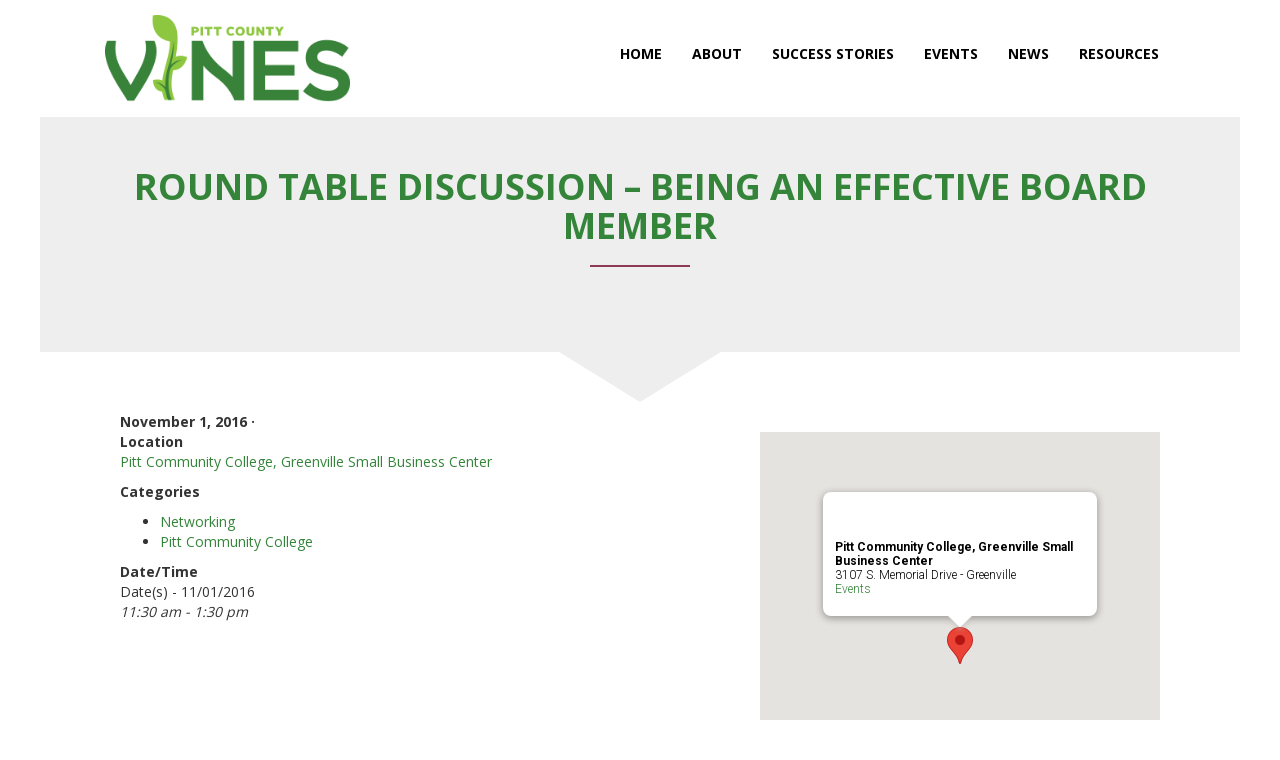

--- FILE ---
content_type: text/html; charset=UTF-8
request_url: https://www.vinesnc.com/events/effective-board-member/
body_size: 7826
content:
<!doctype html>
<html lang="en-US" class="no-js">
	<head>
		<meta charset="UTF-8">
		<title>Round Table Discussion - Being an Effective Board Member &#8226; Pitt County VINES</title>

		<link href="//www.google-analytics.com" rel="dns-prefetch">
    <link href="https://www.vinesnc.com/wordpress/wp-content/themes/vines/img/icons/fav.png" rel="shortcut icon">
    <link href="https://www.vinesnc.com/wordpress/wp-content/themes/vines/img/icons/touch.png" rel="apple-touch-icon-precomposed">

		<!-- <link href="https://www.vinesnc.com/wordpress/wp-content/themes/vines/bootstrap/css/bootstrap.min.css" rel="stylesheet">
		<script src="https://ajax.googleapis.com/ajax/libs/jquery/2.1.3/jquery.min.js"></script>
		<script src="https://www.vinesnc.com/wordpress/wp-content/themes/vines/bootstrap/js/bootstrap.min.js" type="text/javascript"></script> -->

		<!-- Update CDN's 7/17/2018 -->
		<link href="https://maxcdn.bootstrapcdn.com/bootstrap/3.3.7/css/bootstrap.min.css" rel="stylesheet" integrity="sha384-BVYiiSIFeK1dGmJRAkycuHAHRg32OmUcww7on3RYdg4Va+PmSTsz/K68vbdEjh4u" crossorigin="anonymous">
		<link href="https://maxcdn.bootstrapcdn.com/font-awesome/4.7.0/css/font-awesome.min.css"  rel="stylesheet">
		<script src="https://code.jquery.com/jquery-3.2.1.min.js" integrity="sha256-hwg4gsxgFZhOsEEamdOYGBf13FyQuiTwlAQgxVSNgt4=" crossorigin="anonymous"></script>
		<script src="https://maxcdn.bootstrapcdn.com/bootstrap/3.3.7/js/bootstrap.min.js" integrity="sha384-Tc5IQib027qvyjSMfHjOMaLkfuWVxZxUPnCJA7l2mCWNIpG9mGCD8wGNIcPD7Txa" crossorigin="anonymous"></script>
		<!-- <script src="https://cdnjs.cloudflare.com/ajax/libs/angular-websocket/2.0.1/angular-websocket.min.js"></script> -->


		<meta http-equiv="X-UA-Compatible" content="IE=edge,chrome=1">
		<meta name="viewport" content="width=device-width, initial-scale=1.0">
		<meta name="description" content="Vertically Integrated Network for Entrepreneurial Success (VINES)">

		<meta name='robots' content='index, follow, max-image-preview:large, max-snippet:-1, max-video-preview:-1' />
	<style>img:is([sizes="auto" i], [sizes^="auto," i]) { contain-intrinsic-size: 3000px 1500px }</style>
	
	<!-- This site is optimized with the Yoast SEO plugin v26.6 - https://yoast.com/wordpress/plugins/seo/ -->
	<meta name="description" content="Bring your lunch and join other entrepreneurs and small business owners for our free monthly round table discussion!" />
	<link rel="canonical" href="https://www.vinesnc.com/events/effective-board-member/" />
	<meta property="og:locale" content="en_US" />
	<meta property="og:type" content="article" />
	<meta property="og:title" content="Round Table Discussion - Being an Effective Board Member &#8226; Pitt County VINES" />
	<meta property="og:description" content="Bring your lunch and join other entrepreneurs and small business owners for our free monthly round table discussion!" />
	<meta property="og:url" content="https://www.vinesnc.com/events/effective-board-member/" />
	<meta property="og:site_name" content="Pitt County VINES" />
	<meta property="article:modified_time" content="2016-10-04T19:11:59+00:00" />
	<meta name="twitter:card" content="summary_large_image" />
	<script type="application/ld+json" class="yoast-schema-graph">{"@context":"https://schema.org","@graph":[{"@type":"WebPage","@id":"https://www.vinesnc.com/events/effective-board-member/","url":"https://www.vinesnc.com/events/effective-board-member/","name":"Round Table Discussion - Being an Effective Board Member &#8226; Pitt County VINES","isPartOf":{"@id":"https://www.vinesnc.com/#website"},"datePublished":"2016-10-04T18:01:01+00:00","dateModified":"2016-10-04T19:11:59+00:00","description":"Bring your lunch and join other entrepreneurs and small business owners for our free monthly round table discussion!","breadcrumb":{"@id":"https://www.vinesnc.com/events/effective-board-member/#breadcrumb"},"inLanguage":"en-US","potentialAction":[{"@type":"ReadAction","target":["https://www.vinesnc.com/events/effective-board-member/"]}]},{"@type":"BreadcrumbList","@id":"https://www.vinesnc.com/events/effective-board-member/#breadcrumb","itemListElement":[{"@type":"ListItem","position":1,"name":"Home","item":"https://www.vinesnc.com/"},{"@type":"ListItem","position":2,"name":"Events","item":"https://www.vinesnc.com/events/"},{"@type":"ListItem","position":3,"name":"Round Table Discussion &#8211; Being an Effective Board Member"}]},{"@type":"WebSite","@id":"https://www.vinesnc.com/#website","url":"https://www.vinesnc.com/","name":"Pitt County VINES","description":"Vertically Integrated Network for Entrepreneurial Success (VINES)","potentialAction":[{"@type":"SearchAction","target":{"@type":"EntryPoint","urlTemplate":"https://www.vinesnc.com/?s={search_term_string}"},"query-input":{"@type":"PropertyValueSpecification","valueRequired":true,"valueName":"search_term_string"}}],"inLanguage":"en-US"}]}</script>
	<!-- / Yoast SEO plugin. -->


<link rel='dns-prefetch' href='//cdnjs.cloudflare.com' />
<link rel='dns-prefetch' href='//secure.gravatar.com' />
<link rel='dns-prefetch' href='//stats.wp.com' />
<link rel='dns-prefetch' href='//maxcdn.bootstrapcdn.com' />
<link rel='dns-prefetch' href='//v0.wordpress.com' />
<style id='jetpack-sharing-buttons-style-inline-css' type='text/css'>
.jetpack-sharing-buttons__services-list{display:flex;flex-direction:row;flex-wrap:wrap;gap:0;list-style-type:none;margin:5px;padding:0}.jetpack-sharing-buttons__services-list.has-small-icon-size{font-size:12px}.jetpack-sharing-buttons__services-list.has-normal-icon-size{font-size:16px}.jetpack-sharing-buttons__services-list.has-large-icon-size{font-size:24px}.jetpack-sharing-buttons__services-list.has-huge-icon-size{font-size:36px}@media print{.jetpack-sharing-buttons__services-list{display:none!important}}.editor-styles-wrapper .wp-block-jetpack-sharing-buttons{gap:0;padding-inline-start:0}ul.jetpack-sharing-buttons__services-list.has-background{padding:1.25em 2.375em}
</style>
<style id='classic-theme-styles-inline-css' type='text/css'>
/*! This file is auto-generated */
.wp-block-button__link{color:#fff;background-color:#32373c;border-radius:9999px;box-shadow:none;text-decoration:none;padding:calc(.667em + 2px) calc(1.333em + 2px);font-size:1.125em}.wp-block-file__button{background:#32373c;color:#fff;text-decoration:none}
</style>
<style id='global-styles-inline-css' type='text/css'>
:root{--wp--preset--aspect-ratio--square: 1;--wp--preset--aspect-ratio--4-3: 4/3;--wp--preset--aspect-ratio--3-4: 3/4;--wp--preset--aspect-ratio--3-2: 3/2;--wp--preset--aspect-ratio--2-3: 2/3;--wp--preset--aspect-ratio--16-9: 16/9;--wp--preset--aspect-ratio--9-16: 9/16;--wp--preset--color--black: #000000;--wp--preset--color--cyan-bluish-gray: #abb8c3;--wp--preset--color--white: #ffffff;--wp--preset--color--pale-pink: #f78da7;--wp--preset--color--vivid-red: #cf2e2e;--wp--preset--color--luminous-vivid-orange: #ff6900;--wp--preset--color--luminous-vivid-amber: #fcb900;--wp--preset--color--light-green-cyan: #7bdcb5;--wp--preset--color--vivid-green-cyan: #00d084;--wp--preset--color--pale-cyan-blue: #8ed1fc;--wp--preset--color--vivid-cyan-blue: #0693e3;--wp--preset--color--vivid-purple: #9b51e0;--wp--preset--gradient--vivid-cyan-blue-to-vivid-purple: linear-gradient(135deg,rgba(6,147,227,1) 0%,rgb(155,81,224) 100%);--wp--preset--gradient--light-green-cyan-to-vivid-green-cyan: linear-gradient(135deg,rgb(122,220,180) 0%,rgb(0,208,130) 100%);--wp--preset--gradient--luminous-vivid-amber-to-luminous-vivid-orange: linear-gradient(135deg,rgba(252,185,0,1) 0%,rgba(255,105,0,1) 100%);--wp--preset--gradient--luminous-vivid-orange-to-vivid-red: linear-gradient(135deg,rgba(255,105,0,1) 0%,rgb(207,46,46) 100%);--wp--preset--gradient--very-light-gray-to-cyan-bluish-gray: linear-gradient(135deg,rgb(238,238,238) 0%,rgb(169,184,195) 100%);--wp--preset--gradient--cool-to-warm-spectrum: linear-gradient(135deg,rgb(74,234,220) 0%,rgb(151,120,209) 20%,rgb(207,42,186) 40%,rgb(238,44,130) 60%,rgb(251,105,98) 80%,rgb(254,248,76) 100%);--wp--preset--gradient--blush-light-purple: linear-gradient(135deg,rgb(255,206,236) 0%,rgb(152,150,240) 100%);--wp--preset--gradient--blush-bordeaux: linear-gradient(135deg,rgb(254,205,165) 0%,rgb(254,45,45) 50%,rgb(107,0,62) 100%);--wp--preset--gradient--luminous-dusk: linear-gradient(135deg,rgb(255,203,112) 0%,rgb(199,81,192) 50%,rgb(65,88,208) 100%);--wp--preset--gradient--pale-ocean: linear-gradient(135deg,rgb(255,245,203) 0%,rgb(182,227,212) 50%,rgb(51,167,181) 100%);--wp--preset--gradient--electric-grass: linear-gradient(135deg,rgb(202,248,128) 0%,rgb(113,206,126) 100%);--wp--preset--gradient--midnight: linear-gradient(135deg,rgb(2,3,129) 0%,rgb(40,116,252) 100%);--wp--preset--font-size--small: 13px;--wp--preset--font-size--medium: 20px;--wp--preset--font-size--large: 36px;--wp--preset--font-size--x-large: 42px;--wp--preset--spacing--20: 0.44rem;--wp--preset--spacing--30: 0.67rem;--wp--preset--spacing--40: 1rem;--wp--preset--spacing--50: 1.5rem;--wp--preset--spacing--60: 2.25rem;--wp--preset--spacing--70: 3.38rem;--wp--preset--spacing--80: 5.06rem;--wp--preset--shadow--natural: 6px 6px 9px rgba(0, 0, 0, 0.2);--wp--preset--shadow--deep: 12px 12px 50px rgba(0, 0, 0, 0.4);--wp--preset--shadow--sharp: 6px 6px 0px rgba(0, 0, 0, 0.2);--wp--preset--shadow--outlined: 6px 6px 0px -3px rgba(255, 255, 255, 1), 6px 6px rgba(0, 0, 0, 1);--wp--preset--shadow--crisp: 6px 6px 0px rgba(0, 0, 0, 1);}:where(.is-layout-flex){gap: 0.5em;}:where(.is-layout-grid){gap: 0.5em;}body .is-layout-flex{display: flex;}.is-layout-flex{flex-wrap: wrap;align-items: center;}.is-layout-flex > :is(*, div){margin: 0;}body .is-layout-grid{display: grid;}.is-layout-grid > :is(*, div){margin: 0;}:where(.wp-block-columns.is-layout-flex){gap: 2em;}:where(.wp-block-columns.is-layout-grid){gap: 2em;}:where(.wp-block-post-template.is-layout-flex){gap: 1.25em;}:where(.wp-block-post-template.is-layout-grid){gap: 1.25em;}.has-black-color{color: var(--wp--preset--color--black) !important;}.has-cyan-bluish-gray-color{color: var(--wp--preset--color--cyan-bluish-gray) !important;}.has-white-color{color: var(--wp--preset--color--white) !important;}.has-pale-pink-color{color: var(--wp--preset--color--pale-pink) !important;}.has-vivid-red-color{color: var(--wp--preset--color--vivid-red) !important;}.has-luminous-vivid-orange-color{color: var(--wp--preset--color--luminous-vivid-orange) !important;}.has-luminous-vivid-amber-color{color: var(--wp--preset--color--luminous-vivid-amber) !important;}.has-light-green-cyan-color{color: var(--wp--preset--color--light-green-cyan) !important;}.has-vivid-green-cyan-color{color: var(--wp--preset--color--vivid-green-cyan) !important;}.has-pale-cyan-blue-color{color: var(--wp--preset--color--pale-cyan-blue) !important;}.has-vivid-cyan-blue-color{color: var(--wp--preset--color--vivid-cyan-blue) !important;}.has-vivid-purple-color{color: var(--wp--preset--color--vivid-purple) !important;}.has-black-background-color{background-color: var(--wp--preset--color--black) !important;}.has-cyan-bluish-gray-background-color{background-color: var(--wp--preset--color--cyan-bluish-gray) !important;}.has-white-background-color{background-color: var(--wp--preset--color--white) !important;}.has-pale-pink-background-color{background-color: var(--wp--preset--color--pale-pink) !important;}.has-vivid-red-background-color{background-color: var(--wp--preset--color--vivid-red) !important;}.has-luminous-vivid-orange-background-color{background-color: var(--wp--preset--color--luminous-vivid-orange) !important;}.has-luminous-vivid-amber-background-color{background-color: var(--wp--preset--color--luminous-vivid-amber) !important;}.has-light-green-cyan-background-color{background-color: var(--wp--preset--color--light-green-cyan) !important;}.has-vivid-green-cyan-background-color{background-color: var(--wp--preset--color--vivid-green-cyan) !important;}.has-pale-cyan-blue-background-color{background-color: var(--wp--preset--color--pale-cyan-blue) !important;}.has-vivid-cyan-blue-background-color{background-color: var(--wp--preset--color--vivid-cyan-blue) !important;}.has-vivid-purple-background-color{background-color: var(--wp--preset--color--vivid-purple) !important;}.has-black-border-color{border-color: var(--wp--preset--color--black) !important;}.has-cyan-bluish-gray-border-color{border-color: var(--wp--preset--color--cyan-bluish-gray) !important;}.has-white-border-color{border-color: var(--wp--preset--color--white) !important;}.has-pale-pink-border-color{border-color: var(--wp--preset--color--pale-pink) !important;}.has-vivid-red-border-color{border-color: var(--wp--preset--color--vivid-red) !important;}.has-luminous-vivid-orange-border-color{border-color: var(--wp--preset--color--luminous-vivid-orange) !important;}.has-luminous-vivid-amber-border-color{border-color: var(--wp--preset--color--luminous-vivid-amber) !important;}.has-light-green-cyan-border-color{border-color: var(--wp--preset--color--light-green-cyan) !important;}.has-vivid-green-cyan-border-color{border-color: var(--wp--preset--color--vivid-green-cyan) !important;}.has-pale-cyan-blue-border-color{border-color: var(--wp--preset--color--pale-cyan-blue) !important;}.has-vivid-cyan-blue-border-color{border-color: var(--wp--preset--color--vivid-cyan-blue) !important;}.has-vivid-purple-border-color{border-color: var(--wp--preset--color--vivid-purple) !important;}.has-vivid-cyan-blue-to-vivid-purple-gradient-background{background: var(--wp--preset--gradient--vivid-cyan-blue-to-vivid-purple) !important;}.has-light-green-cyan-to-vivid-green-cyan-gradient-background{background: var(--wp--preset--gradient--light-green-cyan-to-vivid-green-cyan) !important;}.has-luminous-vivid-amber-to-luminous-vivid-orange-gradient-background{background: var(--wp--preset--gradient--luminous-vivid-amber-to-luminous-vivid-orange) !important;}.has-luminous-vivid-orange-to-vivid-red-gradient-background{background: var(--wp--preset--gradient--luminous-vivid-orange-to-vivid-red) !important;}.has-very-light-gray-to-cyan-bluish-gray-gradient-background{background: var(--wp--preset--gradient--very-light-gray-to-cyan-bluish-gray) !important;}.has-cool-to-warm-spectrum-gradient-background{background: var(--wp--preset--gradient--cool-to-warm-spectrum) !important;}.has-blush-light-purple-gradient-background{background: var(--wp--preset--gradient--blush-light-purple) !important;}.has-blush-bordeaux-gradient-background{background: var(--wp--preset--gradient--blush-bordeaux) !important;}.has-luminous-dusk-gradient-background{background: var(--wp--preset--gradient--luminous-dusk) !important;}.has-pale-ocean-gradient-background{background: var(--wp--preset--gradient--pale-ocean) !important;}.has-electric-grass-gradient-background{background: var(--wp--preset--gradient--electric-grass) !important;}.has-midnight-gradient-background{background: var(--wp--preset--gradient--midnight) !important;}.has-small-font-size{font-size: var(--wp--preset--font-size--small) !important;}.has-medium-font-size{font-size: var(--wp--preset--font-size--medium) !important;}.has-large-font-size{font-size: var(--wp--preset--font-size--large) !important;}.has-x-large-font-size{font-size: var(--wp--preset--font-size--x-large) !important;}
:where(.wp-block-post-template.is-layout-flex){gap: 1.25em;}:where(.wp-block-post-template.is-layout-grid){gap: 1.25em;}
:where(.wp-block-columns.is-layout-flex){gap: 2em;}:where(.wp-block-columns.is-layout-grid){gap: 2em;}
:root :where(.wp-block-pullquote){font-size: 1.5em;line-height: 1.6;}
</style>
<link rel='stylesheet' id='wpo_min-header-0-css' href='https://www.vinesnc.com/wordpress/wp-content/cache/wpo-minify/1766410896/assets/wpo-minify-header-c7b03fef.min.css' media='all' />
<link rel='stylesheet' id='bootstrap_select-css' href='https://cdnjs.cloudflare.com/ajax/libs/bootstrap-select/1.11.0/css/bootstrap-select.min.css' media='all' />
<link rel='stylesheet' id='wpo_min-header-2-css' href='https://www.vinesnc.com/wordpress/wp-content/cache/wpo-minify/1766410896/assets/wpo-minify-header-fc13356d.min.css' media='all' />
<script type="text/javascript" src="https://www.vinesnc.com/wordpress/wp-content/themes/vines/js/scripts.js" id="html5blankscripts-js"></script>
<script type="text/javascript" src="https://www.vinesnc.com/wordpress/wp-content/cache/wpo-minify/1766410896/assets/wpo-minify-header-24622ce0.min.js" id="wpo_min-header-0-js"></script>
<script type="text/javascript" src="https://cdnjs.cloudflare.com/ajax/libs/bootstrap-select/1.11.0/js/bootstrap-select.min.js" id="bootstrap-select-js"></script>
<script type="text/javascript" id="wpo_min-header-2-js-extra">
/* <![CDATA[ */
var EM = {"ajaxurl":"https:\/\/www.vinesnc.com\/wordpress\/wp-admin\/admin-ajax.php","locationajaxurl":"https:\/\/www.vinesnc.com\/wordpress\/wp-admin\/admin-ajax.php?action=locations_search","firstDay":"0","locale":"en","dateFormat":"yy-mm-dd","ui_css":"https:\/\/www.vinesnc.com\/wordpress\/wp-content\/plugins\/events-manager\/includes\/css\/jquery-ui\/build.min.css","show24hours":"0","is_ssl":"1","autocomplete_limit":"10","calendar":{"breakpoints":{"small":560,"medium":908,"large":false}},"phone":"","datepicker":{"format":"m\/d\/Y"},"search":{"breakpoints":{"small":650,"medium":850,"full":false}},"url":"https:\/\/www.vinesnc.com\/wordpress\/wp-content\/plugins\/events-manager","assets":{"input.em-uploader":{"js":{"em-uploader":{"url":"https:\/\/www.vinesnc.com\/wordpress\/wp-content\/plugins\/events-manager\/includes\/js\/em-uploader.js?v=7.2.1","event":"em_uploader_ready"}}},".em-event-editor":{"js":{"event-editor":{"url":"https:\/\/www.vinesnc.com\/wordpress\/wp-content\/plugins\/events-manager\/includes\/js\/events-manager-event-editor.js?v=7.2.1","event":"em_event_editor_ready"}},"css":{"event-editor":"https:\/\/www.vinesnc.com\/wordpress\/wp-content\/plugins\/events-manager\/includes\/css\/events-manager-event-editor.min.css?v=7.2.1"}},".em-recurrence-sets, .em-timezone":{"js":{"luxon":{"url":"luxon\/luxon.js?v=7.2.1","event":"em_luxon_ready"}}},".em-booking-form, #em-booking-form, .em-booking-recurring, .em-event-booking-form":{"js":{"em-bookings":{"url":"https:\/\/www.vinesnc.com\/wordpress\/wp-content\/plugins\/events-manager\/includes\/js\/bookingsform.js?v=7.2.1","event":"em_booking_form_js_loaded"}}},"#em-opt-archetypes":{"js":{"archetypes":"https:\/\/www.vinesnc.com\/wordpress\/wp-content\/plugins\/events-manager\/includes\/js\/admin-archetype-editor.js?v=7.2.1","archetypes_ms":"https:\/\/www.vinesnc.com\/wordpress\/wp-content\/plugins\/events-manager\/includes\/js\/admin-archetypes.js?v=7.2.1","qs":"qs\/qs.js?v=7.2.1"}}},"cached":"1","google_maps_api":"AIzaSyCUIhxspvykiSuQwyO207dy-6JABAs18ko","txt_search":"Search","txt_searching":"Searching...","txt_loading":"Loading..."};
/* ]]> */
</script>
<script type="text/javascript" src="https://www.vinesnc.com/wordpress/wp-content/cache/wpo-minify/1766410896/assets/wpo-minify-header-737ae74c.min.js" id="wpo_min-header-2-js"></script>
<link rel="https://api.w.org/" href="https://www.vinesnc.com/wp-json/" /><link rel="alternate" title="oEmbed (JSON)" type="application/json+oembed" href="https://www.vinesnc.com/wp-json/oembed/1.0/embed?url=https%3A%2F%2Fwww.vinesnc.com%2Fevents%2Feffective-board-member%2F" />
<link rel="alternate" title="oEmbed (XML)" type="text/xml+oembed" href="https://www.vinesnc.com/wp-json/oembed/1.0/embed?url=https%3A%2F%2Fwww.vinesnc.com%2Fevents%2Feffective-board-member%2F&#038;format=xml" />
	<style>img#wpstats{display:none}</style>
				<script>
      conditionizr.config({
        assets: 'https://www.vinesnc.com/wordpress/wp-content/themes/vines',
        tests: {}
      });
    </script>
		<script async defer src="https://maps.googleapis.com/maps/api/js?key=AIzaSyCUIhxspvykiSuQwyO207dy-6JABAs18ko&callback=initMap" type="text/javascript"></script>

		<!-- Global site tag (gtag.js) - Google Analytics -->
		<script async src="https://www.googletagmanager.com/gtag/js?id=UA-90926149-4"></script>
		<script>
		  window.dataLayer = window.dataLayer || [];
		  function gtag(){dataLayer.push(arguments);}
		  gtag('js', new Date());

		  gtag('config', 'UA-90926149-4');
		</script>


	</head>
	<body class="event-template-default single single-event postid-406 effective-board-member">

		<!-- wrapper -->
		<div class="wrapper">

			<!-- header -->
			<header class="header clear">
				<div class="container">
					<div class="row">

						<div class="col-sm-12 col-md-3" id="logo">
							<a href="https://www.vinesnc.com">
								<img src="https://www.vinesnc.com/wordpress/wp-content/themes/vines/img/vines-logo-2.png" alt="Logo" class="logo-img img-responsive">
							</a>
						</div>
						<!-- /logo -->

						<div class="col-sm-12 col-md-9" id="nav">

							<!-- <div id="search">
									<form class="search_form" role="search">
										<a class="button btn btn-secondary thin" data-toggle="modal" data-target="#contactModal" role="button">
											Contact
										</a>
										<input class="search-input" type="search" name="s" placeholder="Search">
										<button class="search-submit" type="submit" role="button">
											<i class="fa fa-search" aria-hidden="true"></i>
										</button>
									</form>
							</div> -->

							<nav class="navbar navbar-default" role="navigation">
								<div class="navbar-header">
									<button type="button" class="navbar-toggle" data-toggle="collapse" data-target=".navbar-top-collapse">
										<span class="sr-only">Toggle navigation</span>
										<span class="icon-bar"></span>
										<span class="icon-bar"></span>
										<span class="icon-bar"></span>
									</button>
								</div>
								<div class="collapse navbar-collapse navbar-top-collapse">
									<ul id="menu-header-menu" class="nav navbar-nav"><li id="menu-item-25" class="menu-item menu-item-type-post_type menu-item-object-page menu-item-home menu-item-25"><a title="Home" href="https://www.vinesnc.com/">Home</a></li>
<li id="menu-item-24" class="menu-item menu-item-type-post_type menu-item-object-page menu-item-24"><a title="About" href="https://www.vinesnc.com/about/">About</a></li>
<li id="menu-item-23" class="menu-item menu-item-type-post_type menu-item-object-page menu-item-23"><a title="Success Stories" href="https://www.vinesnc.com/success-stories/">Success Stories</a></li>
<li id="menu-item-103" class="menu-item menu-item-type-post_type menu-item-object-page menu-item-103"><a title="Events" href="https://www.vinesnc.com/events/">Events</a></li>
<li id="menu-item-20" class="menu-item menu-item-type-post_type menu-item-object-page current_page_parent menu-item-20"><a title="News" href="https://www.vinesnc.com/news/">News</a></li>
<li id="menu-item-689" class="menu-item menu-item-type-post_type menu-item-object-page menu-item-689"><a title="Resources" href="https://www.vinesnc.com/directory-dashboard/">Resources</a></li>
</ul>								</div><!-- /.navbar-collapse -->
							</nav>
						</div>

					</div>
				</div>
				<!-- sidebar -->

  <!-- <button type="button" class="btn button btn-lg" data-toggle="modal" data-target="#contactModal">Launch Modal</button> -->
  <!-- <div class="modal fade" id="contactModal" tabindex="-1" role="dialog" aria-labelledby="contactModalLabel" aria-hidden="true">
    <div class="modal-dialog">
      <div class="modal-content">
        <div class="modal-header">
          <button type="button" class="close button" data-dismiss="modal" aria-label="Close">
            <span aria-hidden="true">&times;</span>
          </button>
          <h2 class="modal-title" id="contactModalLabel">Contact Forms</h2>
          <h5 class="modal-title" id="contactModalLabel">Select the tab with the type of information you would like to submit.</h5>

        </div>
        <div class="modal-body">
          <div role="tabpanel"> -->
            <!-- Nav tabs -->
            <!-- <ul class="nav nav-tabs" role="tablist">
              <li role="presentation" class="active">
                <a href="#eventTab" aria-controls="eventTab" role="tab" data-toggle="tab">Add an Event</a>
              </li>
              <li role="presentation">
                <a href="#newsTab" aria-controls="newsTab" role="tab" data-toggle="tab">Add a News Article</a>
              </li>
              <li role="presentation">
                <a href="#generalTab" aria-controls="generalTab" role="tab" data-toggle="tab">General Contact</a>
              </li>
              <li role="presentation">
                <a href="#ssTab" aria-controls="ssTab" role="tab" data-toggle="tab">Submit a Success Story</a>
              </li>
              <li role="presentation">
                <a href="#resourceTab" aria-controls="resourceTab" role="tab" data-toggle="tab">Add a Resource</a>
              </li>
            </ul> -->
            <!-- Tab panes -->
            <!-- <div class="tab-content">
              <div role="tabpanel" class="tab-pane active" id="eventTab">
                              </div>
              <div role="tabpanel" class="tab-pane" id="generalTab">
                              </div>
              <div role="tabpanel" class="tab-pane" id="resourceTab">
                <div class="resource-modal">
    							    						</div>
              </div>
              <div role="tabpanel" class="tab-pane" id="newsTab">
                              </div>
              <div role="tabpanel" class="tab-pane" id="ssTab">
                              </div>
            </div>
          </div>
        </div>
        <div class="modal-footer">
          <button type="button" class="btn btn-default button" data-dismiss="modal">Close</button>
        </div>
      </div>
    </div>
  </div> -->

<!-- /sidebar -->

			</header>
			<!-- /header -->

		<div class="container-fluid" id="greyheader">
			<div class="row title">
									<h1 class="no-bottom">
						Round Table Discussion &#8211; Being an Effective Board Member						<hr class="short">
					</h1>
				</div>
			</div>


			<div class="container" id="news">

				
				<div class="row single">
					<article id="post-406" class="post-406 event type-event status-publish hentry event-categories-networking event-categories-pitt-community-college">
						<div class="date_auth">
							<strong><span class="date">November 1, 2016 &middot; </span></strong>
						</div>
						<div class="em em-view-container" id="em-view-6" data-view="event">
	<div class="em-item em-item-single em-event em-event-single em-event-119 " id="em-event-6" data-view-id="6">
		<div style="float:right; margin:0px 0px 15px 15px;">			<div class="em em-location-map-container" style="position:relative; width:400px; height: 300px;">
				<div class='em-location-map' id='em-location-map-473330045' style="width: 100%; height: 100%;">
					<div class="em-loading-maps">
						<span>Loading Map....</span>
						<svg xmlns="http://www.w3.org/2000/svg" xmlns:xlink="http://www.w3.org/1999/xlink" style="margin: auto; background: none; display: block; shape-rendering: auto;" width="200px" height="200px" viewBox="0 0 100 100" preserveAspectRatio="xMidYMid">
							<rect x="19.5" y="26" width="11" height="48" fill="#85a2b6">
								<animate attributeName="y" repeatCount="indefinite" dur="1s" calcMode="spline" keyTimes="0;0.5;1" values="2;26;26" keySplines="0 0.5 0.5 1;0 0.5 0.5 1" begin="-0.2s"></animate>
								<animate attributeName="height" repeatCount="indefinite" dur="1s" calcMode="spline" keyTimes="0;0.5;1" values="96;48;48" keySplines="0 0.5 0.5 1;0 0.5 0.5 1" begin="-0.2s"></animate>
							</rect>
							<rect x="44.5" y="26" width="11" height="48" fill="#bbcedd">
								<animate attributeName="y" repeatCount="indefinite" dur="1s" calcMode="spline" keyTimes="0;0.5;1" values="8;26;26" keySplines="0 0.5 0.5 1;0 0.5 0.5 1" begin="-0.1s"></animate>
								<animate attributeName="height" repeatCount="indefinite" dur="1s" calcMode="spline" keyTimes="0;0.5;1" values="84;48;48" keySplines="0 0.5 0.5 1;0 0.5 0.5 1" begin="-0.1s"></animate>
							</rect>
							<rect x="69.5" y="26" width="11" height="48" fill="#dce4eb">
								<animate attributeName="y" repeatCount="indefinite" dur="1s" calcMode="spline" keyTimes="0;0.5;1" values="8;26;26" keySplines="0 0.5 0.5 1;0 0.5 0.5 1"></animate>
								<animate attributeName="height" repeatCount="indefinite" dur="1s" calcMode="spline" keyTimes="0;0.5;1" values="84;48;48" keySplines="0 0.5 0.5 1;0 0.5 0.5 1"></animate>
							</rect>
						</svg>
					</div>
				</div>
			</div>
			<div class='em-location-map-info' id='em-location-map-info-473330045' style="display:none; visibility:hidden;">
				<div class="em-map-balloon" style="font-size:12px;">
					<div class="em-map-balloon-content" ><strong>Pitt Community College, Greenville Small Business Center</strong><br/>3107 S. Memorial Drive - Greenville<br/><a href="https://www.vinesnc.com/locations/pitt-community-college/">Events</a></div>
				</div>
			</div>
			<div class='em-location-map-coords' id='em-location-map-coords-473330045' style="display:none; visibility:hidden;">
				<span class="lat">35.577564</span>
				<span class="lng">-77.39732200000003</span>
			</div>
			</div>

<p>
	<strong>Location</strong><br/>
	<a href="https://www.vinesnc.com/locations/pitt-community-college/">Pitt Community College, Greenville Small Business Center</a>
</p>

<p>
	<strong>Categories</strong>
		<ul class="event-categories">
					<li><a href="https://www.vinesnc.com/events/categories/networking/">Networking</a></li>
					<li><a href="https://www.vinesnc.com/events/categories/pitt-community-college/">Pitt Community College</a></li>
			</ul>
	
</p>
<p>
	<strong>Date/Time</strong><br/>
	Date(s) - 11/01/2016<br /><i>11:30 am - 1:30 pm</i>
</p>
<br style="clear:both" />
<p>Bring your lunch and join other entrepreneurs and small business owners for our free monthly round table discussion! Each month will feature a different topic and guest speaker.</p>
<p><strong>Pre-registration is required</strong></p>
<p><strong>Cost</strong>: FREE</p>
<p class="p1"><strong>Location</strong>: GS 301</p>
<p class="p1"><strong>ID# </strong>2016-124</p>
<p><a href="http://www.pittcc.edu/continuing-education/course-schedules/small-business-center.html" target="_blank">Click here</a> to view the website for more information or to register.</p>
	</div>
</div>
						</article>
								
		</div>
	</div>


			<footer class="footer" role="contentinfo">

				<div class="container-fluid" id="lightgreen">
					<div class="row">
						<p class="hidden-xs copyright">
							&copy; Copyright 2026 VINES Pitt County. Website by <a target="_blank" href="https://www.goigoecreative.com/">Igoe Creative</a>.
						</p>
						<p class="hidden-sm hidden-md hidden-lg copyright">
							&copy; Copyright 2026 VINES Pitt County.
						</br>
							Website by <a target="_blank" href="https://www.goigoecreative.com/">Igoe Creative</a>.
						</p>
					</div>
				</div>

			</footer><!-- /footer -->

		</div><!-- /wrapper -->

				<script type="text/javascript">
			(function() {
				let targetObjectName = 'EM';
				if ( typeof window[targetObjectName] === 'object' && window[targetObjectName] !== null ) {
					Object.assign( window[targetObjectName], []);
				} else {
					console.warn( 'Could not merge extra data: window.' + targetObjectName + ' not found or not an object.' );
				}
			})();
		</script>
		<script type="text/javascript" src="https://www.vinesnc.com/wordpress/wp-content/cache/wpo-minify/1766410896/assets/wpo-minify-footer-6fa70d09.min.js" id="wpo_min-footer-0-js"></script>
<script type="text/javascript" src="https://www.vinesnc.com/wordpress/wp-content/cache/wpo-minify/1766410896/assets/wpo-minify-footer-68e80749.min.js" id="wpo_min-footer-1-js"></script>
<script type="text/javascript" id="jetpack-stats-js-before">
/* <![CDATA[ */
_stq = window._stq || [];
_stq.push([ "view", JSON.parse("{\"v\":\"ext\",\"blog\":\"123490340\",\"post\":\"406\",\"tz\":\"0\",\"srv\":\"www.vinesnc.com\",\"j\":\"1:15.2\"}") ]);
_stq.push([ "clickTrackerInit", "123490340", "406" ]);
/* ]]> */
</script>
<script type="text/javascript" src="https://stats.wp.com/e-202603.js" id="jetpack-stats-js" defer="defer" data-wp-strategy="defer"></script>
			</body>

</html>
